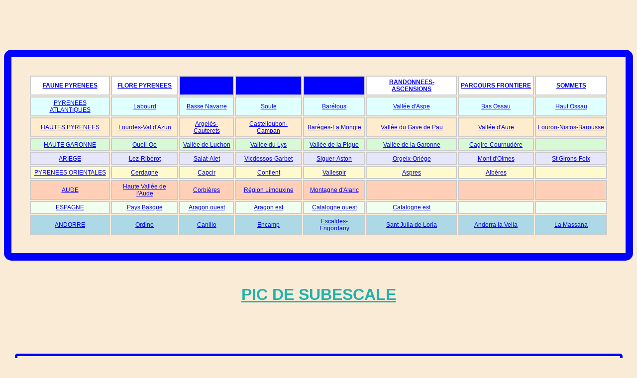

--- FILE ---
content_type: text/html
request_url: http://www.mc2rando.fr/sommet/subescale-picd.html
body_size: 4216
content:
<!DOCTYPE html>
        
        <html lang="fr">
		            
		            <head>

                                <meta http-equiv="Content-Type" content="text/html; charset=UTF-8">

				                                                                    <!-- Google Tag Manager -->
<script>(function(w,d,s,l,i){w[l]=w[l]||[];w[l].push({'gtm.start':
new Date().getTime(),event:'gtm.js'});var f=d.getElementsByTagName(s)[0],
j=d.createElement(s),dl=l!='dataLayer'?'&l='+l:'';j.async=true;j.src=
'https://www.googletagmanager.com/gtm.js?id='+i+dl;f.parentNode.insertBefore(j,f);
})(window,document,'script','dataLayer','GTM-TP3M4LD');</script>
<!-- End Google Tag Manager -->

                                                                                    <!-- Global Site Tag (gtag.js) - Google Analytics -->

                               <script async src="https://www.googletagmanager.com/gtag/js?id=UA-136098572-1"></script>

                               <script>

                                    window.dataLayer = window.dataLayer || [];
                                    function gtag(){dataLayer.push(arguments);}
                                    gtag('js', new Date());
                                    gtag('config', 'UA-136098572-1');
                                
                                </script>

				            <title>Pic de Subescale</title>

                                <meta content="IE=edge" http-equiv="X-UA-Compatible">
                                <meta name="viewport" content="width=device-width, initial-scale=1.0, shrink-to-fit=no">
			                    <meta name="keywords" content="pyrenees,pyrénées,montagne,randonnée,ascension,escalade,marche,pyrenees atlantiques,hautes pyrenees,haute garonne,ariege,pyrenees orientales,aude ">
			                    <meta name="author" content="Michel Cassou">
			                    <meta name="robots" content="all|follow|index|">
			                    <meta name="description" content="Randonnées Pic de Subescale">
			                    <link rel="author" href="mailto:pl3298@gmail.com">
			                    <link rel="stylesheet" href="sommet.css">
			                    <link rel="icon" type="image/ico" href="favicon.ico">
                                
			        </head>


	                <body>

                        <!-- Google Tag Manager (noscript) -->
<noscript><iframe src="https://www.googletagmanager.com/ns.html?id=GTM-TP3M4LD"
height="0" width="0" style="display:none;visibility:hidden"></iframe></noscript>
<!-- End Google Tag Manager (noscript) -->

	                                                                                <!-- Bouton retour haut de page -->        	

		        <button onclick="topFunction()" id="myBtn" title="Go to top">Top</button>

                <script>
                                        // When the user scrolls down 20px from the top of the document, show the button

                        window.onscroll = function() {scrollFunction()};

                        function scrollFunction() 
                                {
                                    if (document.body.scrollTop > 20 || document.documentElement.scrollTop > 20) 
                                           {
                                                document.getElementById("myBtn").style.display = "block";
                                            } 
                                    else 
                                            {
                                                document.getElementById("myBtn").style.display = "none";
                                            }
                                }

                                        // When the user clicks on the button, scroll to the top of the document

                        function topFunction() 
                                {
                                       document.body.scrollTop = 0;
                                       document.documentElement.scrollTop = 0;
                                }
                </script>


                                                    
		
                                                                                    

                <table class="tableizer-table1">

						    <thead>

						    	<tr>

                <th style="background-color: white;"><a href="../faune/faune.html" target="_blank">FAUNE PYRENEES</a></th><th style="background-color: white;"><a href="../flore/alphafleur.html" target="_blank">FLORE PYRENEES</a></th><th>&nbsp;</th><th>&nbsp;</th><th>&nbsp;</th><th style="background-color: white;"><a href="../tableau/tableausorties.html" target="_blank">RANDONNEES-ASCENSIONS</a></th><th style="background-color: white;"><a href="../tableau/tableaufrontiere.html" target="_blank">PARCOURS FRONTIERE</a></th><th style="background-color: white;"><a href="../tableau/tableausommets.html" target="_blank">SOMMETS</a></th>

                                </tr>

						    </thead>
	                    
	                        <tbody>

                                                                                    <!-- Pyrénées Atlantiques -->

 		                        <tr class="tr1">

                                    <td><a href="../pyreneesatlantiques/departementpyreneesatlantiques.html" target="_blank">PYRENEES ATLANTIQUES</a></td>

                                        <td><a href="../pyreneesatlantiques/departementpyreneesatlantiqueslabourd.html"    target="_blank">Labourd</a></td>
                                        <td><a href="../pyreneesatlantiques/departementpyreneesatlantiquesbnavarre.html"   target="_blank">Basse Navarre</a></td>
                                        <td><a href="../pyreneesatlantiques/departementpyreneesatlantiquessoule.html"      target="_blank">Soule</a></td>
                                        <td><a href="../pyreneesatlantiques/departementpyreneesatlantiquesbaretous.html"   target="_blank">Barétous</a></td>
                                        <td><a href="../pyreneesatlantiques/departementpyreneesatlantiquesvdaspe.html"     target="_blank">Vallée d'Aspe</a></td>
                                        <td><a href="../pyreneesatlantiques/departementpyreneesatlantiquesbossau.html"     target="_blank">Bas Ossau</a></td>
                                        <td><a href="../pyreneesatlantiques/departementpyreneesatlantiqueshossau.html"     target="_blank">Haut Ossau</a></td>

                                </tr>

                                                                                    <!-- Hautes Pyrénées -->

 			                    <tr class="tr2">

                                    <td><a href="../hautespyrenees/departementhautespyrenees.html" target="_blank">HAUTES PYRENEES</a></td>

                                        <td><a href="../hautespyrenees/hautespyreneeslourdesvazun.html"                    target="_blank">Lourdes-Val d'Azun</a></td>
                                        <td><a href="../hautespyrenees/hautespyreneesargelescauterets.html"                target="_blank">Argelès-Cauterets</a></td>
                                        <td><a href="../hautespyrenees/hautespyreneescastelcampan.html"                    target="_blank">Castelloubon-Campan</a></td>
                                        <td><a href="../hautespyrenees/hautespyreneesbaregeslm.html"                       target="_blank">Barèges-La Mongie</a></td>
                                        <td><a href="../hautespyrenees/hautespyreneesvdgdp.html"                           target="_blank">Vallée du Gave de Pau</a></td>
                                        <td><a href="../hautespyrenees/hautespyreneesvda.html"                             target="_blank">Vallée d'Aure</a></td>
                                        <td><a href="../hautespyrenees/hautespyreneeslnistos.html"                         target="_blank">Louron-Nistos-Barousse</a></td>

                                </tr>

                                                                                    <!-- Haute Garonne -->
                                           
 			                    <tr class="tr3">

                                    <td><a href="../hautegaronne/departementhautegaronne.html" target="_blank">HAUTE GARONNE</a></td>

                                        
                                        <td><a href="../hautegaronne/hautegaronneoueiloo.html"                             target="_blank">Oueil-Oo</a></td>
                                        <td><a href="../hautegaronne/hautegaronnevdluchon.html"                            target="_blank">Vallée de Luchon</a></td>
                                        <td><a href="../hautegaronne/hautegaronnevdlys.html"                               target="_blank">Vallée du Lys</a></td>
                                        <td><a href="../hautegaronne/hautegaronnevdpique.html"                             target="_blank">Vallée de la Pique</a></td>
                                        <td><a href="../hautegaronne/hautegaronnevdgaronne.html"                           target="_blank">Vallée de la Garonne</a></td>
                                        <td><a href="../hautegaronne/hautegaronnecagirecournu.html"                        target="_blank">Cagire-Cournudère</a></td>
                                        <td>&nbsp;</td>

                                </tr>

                                                                                    <!-- Ariège -->

 			                    <tr class="tr4">

                                    <td><a href="../ariege/departementariege.html" target="_blank" >ARIEGE</a></td>

                                        <td><a href="../ariege/ariegelezriberot.html"                                      target="_blank">Lez-Ribérot</a></td>
                                        <td><a href="../ariege/ariegesalatalet.html"                                       target="_blank">Salat-Alet</a></td>
                                        <td><a href="../ariege/ariegevicgarbet.html"                                       target="_blank">Vicdessos-Garbet</a></td>
                                        <td><a href="../ariege/ariegesigaston.html"                                        target="_blank">Siguer-Aston</a></td>
                                        <td><a href="../ariege/ariegeorgoriege.html"                                       target="_blank">Orgeix-Oriège</a></td>
                                        <td><a href="../ariege/ariegeolmes.html"                                           target="_blank">Mont d'Olmes</a></td>
                                        <td><a href="../ariege/ariegesgfoix.html"                                          target="_blank">St Girons-Foix</a></td>
                                </tr>

                                                                                    <!-- Pyrénées Orientales -->

 			                    <tr class="tr5">

                                    <td><a href="../pyreneesorientales/departementpyreneesorientales.html" target="_blank">PYRENEES ORIENTALES</a></td>

                                        <td><a href="../pyreneesorientales/pocerdagne.html"                                target="_blank">Cerdagne</a></td>
                                        <td><a href="../pyreneesorientales/pocapcir.html"                                  target="_blank">Capcir</a></td>
                                        <td><a href="../pyreneesorientales/poconflent.html"                                target="_blank">Conflent</a></td>
                                        <td><a href="../pyreneesorientales/povallespir.html"                               target="_blank">Vallespir</a></td>
                                        <td><a href="../pyreneesorientales/poaspres.html"                                  target="_blank">Aspres</a></td>
                                        <td><a href="../pyreneesorientales/poalberes.html"                                 target="_blank">Albères</a></td>
                                        <td>&nbsp;</td>

                                </tr>

                                                                                    <!-- Aude -->

                                <tr class="tr8">

                                    <td><a href="../aude/departementaude.html" target="_blank">AUDE</a></td>
                                        
                                        <td><a href="../aude/audehva.html"                                                   target="_blank">Haute Vallée de l'Aude</a></td>
                                        <td><a href="../aude/audecorb.html"                                                  target="_blank">Corbières</a></td>
                                        <td><a href="../aude/auderlim.html"                                                  target="_blank">Région Limouxine</a></td>
                                        <td><a href="../aude/audealaric.html"                                                target="_blank">Montagne d'Alaric</a></td>
                                        <td>&nbsp;</td>
                                        <td>&nbsp;</td>
                                        <td>&nbsp;</td>
                                        
                                </tr>

                                                                                    <!-- Espagne -->

                                <tr class="tr6">
                                    
                                    <td><a href="../espagne/espagne.html" target="_blank">ESPAGNE</a></td>

                                        <td><a href="../espagne/espagnepaysbasque.html"                                       target="_blank">Pays Basque</a></td>
                                        <td><a href="../espagne/espagnearagonouest.html"                                      target="_blank">Aragon ouest</a></td>
                                        <td><a href="../espagne/espagnearagonest.html"                                        target="_blank">Aragon est</a></td>
                                        <td><a href="../espagne/espagnecatalogneouest.html"                                   target="_blank">Catalogne ouest</a></td>
                                        <td><a href="../espagne/espagnecatalogneest.html"                                     target="_blank">Catalogne est</a></td>
                                        <td>&nbsp;</td>
                                        <td>&nbsp;</td>
                                
                                </tr>

                                                                                    <!-- Andorre -->

                                <tr class="tr7">

                                    <td><a href="../andorre/andorre.html" target="_blank">ANDORRE</a></td>

                                        <td><a href="../andorre/andorreordino.html"                                           target="_blank">Ordino</a></td>
                                        <td><a href="../andorre/andorrecanillo.html"                                          target="_blank">Canillo</a></td>
                                        <td><a href="../andorre/andorreencamp.html"                                           target="_blank">Encamp</a></td>
                                        <td><a href="../andorre/andorreescaldes.html"                                         target="_blank">Escaldes-Engordany</a></td>
                                        <td><a href="../andorre/andorresanju.html"                                            target="_blank">Sant Julia de Loria</a></td>
                                        <td><a href="../andorre/andorrevella.html"                                            target="_blank">Andorra la Vella</a></td>
                                        <td><a href="../andorre/andorremassana.html"                                          target="_blank">La Massana</a></td>

                                </tr>
	                        
	                        </tbody>
                    
                </table>

                                                                <h1>PIC DE SUBESCALE</h1>

                                                                    <!-- Mini tableau liste parcours -->                    
                                                  
                                                <table class="sortie">

                                                    <tbody>
                                                        
        <tr>

            <td>606</td>

            <td>25.08.2011</td>

            <td>Petit parcours, montée par la crête reliant Superbagnères au Pic de Céciré, poursuite sur lacrête jusqu'au Pic de Subescale via le Sommet de la Coume de Bourg,<br> retour par le GR 10, depuis Superbagnères</td>

        </tr>

        <tr>

            <td>1282</td>

            <td>13.11.2022</td>

            <td><a href="../hautegaronne/1282cecire.html" target="_blank">Très beau parcours en boucle, montée au Pic de Céciré par le Cap de Pouy et la Crête de la Coume des Clots,<br>descente par le Mail de Castelan, le Tuc Salavané et le Col de la Coume, depuis la piste du barrage</a></td>

        </tr>

        

                                                    </tbody>                        
                                                                    
                                                </table>

                                                                    <!-- Retour tableau rando et sommets -->

                                            <p class="retour">

                           <a href="../tableau/tableausommets.html">Retour à la liste des sommets</a>&nbsp;&nbsp;&nbsp;&nbsp;&nbsp;&nbsp;<a href="../tableau/tableausorties.html">Retour à la liste des randonnées</a>

                                            </p>                        
                                                                    
                                                                    <!-- Retour accueil -->
                                                  				
		        <div class="index">

                    <a href="../index.html">(Accueil)</a>
			    
			    </div>

			                                                                        <!-- Licence utilisation + controle w3c-->
			    
				<p class="licence">

					<a rel="license" target="_blank" href="http://creativecommons.org/licenses/by-nc-nd/4.0/"><img class="csshtml1" alt="Creative Commons License" src="icone/by-nc-nd.jpg"></a>&nbsp;&nbsp;Cette page est mise à disposition selon les termes de la&nbsp;<a rel="license" href="http://creativecommons.org/licenses/by-nc-nd/4.0/">Licence Creative Commons Attribution - Pas d’Utilisation Commerciale - Partage dans les Mêmes Conditions 4.0 International License</a><span class="nom">&nbsp;&nbsp;2019&nbsp;&nbsp;Michel Cassou</span><br><span class="csshtml1"><a href="http://jigsaw.w3.org/css-validator"><img src="icone/css3.jpg" alt="Valid CSS 3" title="css3"></a>&nbsp;<a href="https://validator.w3.org"><img src="icone/html5.jpg" alt="Valid HTML 5" title="html5"></a></span>

                </p>

        </body>


</html>		

--- FILE ---
content_type: text/css
request_url: http://www.mc2rando.fr/sommet/sommet.css
body_size: 3303
content:
body
{
	background-color: antiquewhite;
	font-family: Tahoma, Geneva, sans-serif;
}

a:link 
{
	color: blue; text-decoration:underline;
}
a:visited 
{
	color: magenta; text-decoration:underline;
}
a:hover 
{
	color:red; text-decoration:none;
}

#myBtn 
{
    display: none;
    position: fixed;
    bottom: 20px;
    right: 30px;
    z-index: 99;
    border: none;
    outline: none;
    background-color: blue;
    color: white;
    cursor: pointer;
    padding: 10px;
    border-radius: 10px;
}

#myBtn:hover 
{
    background-color: slategrey;
}

table.tableizer-table1 
{
	font-size: 12px;
	border: 15px solid blue; 
	font-family: Tahoma, Geneva, sans-serif;
	margin: auto; margin-top: 100px;
	padding: 35px;
	border-radius: 15px;
}

.tableizer-table1 td 
{
	padding: 4px;
	margin: 3px;
	border: 2px solid #CCC;
	text-align: center;
}

.tableizer-table1 th 
{
	background-color: blue; 
	color: #FFF;
	font-weight: bold;
	border: 2px solid #CCC;
	padding: 4px;
}

.tr1 { background-color: lightcyan; } .tr2 { background-color: blanchedalmond; } .tr3 { background-color: #D8F9D6; } .tr4 { background-color: lavender; }
.tr5 { background-color: lemonchiffon; } .tr6 { background-color: honeydew; } .tr7 { background-color: lightblue; } .tr8 { background-color: #FFD0B7; }

.palab { background-color: #f9ffe5; }  .panav { background-color: #f0ffc1; } .pasou { background-color: #ffb3a0; } .pabar { background-color: #fff87f; } .paasp { background-color: #ddddff; } 
.pabo { background-color: #f8e2ff; } .paho { background-color: #66cdaa; }

.hplva { background-color: #87fdff; } .hpac { background-color: #7fff88; } .hpcc { background-color: #e0ffbc } .hpblm { background-color: #b7d8ff; } .hpgdp { background-color: #ffe14f; }
.hpva { background-color: #ff8cc5; } .hplnb { background-color: #d6ffe9; }

.hgoo { background-color: #cec6ff; } .hgluch { background-color: #d8f4ff; } .hglys { background-color: #ffbae0; } .hgpiq { background-color: #ffe27a; } .hggar { background-color: #feffd1; }
.hgcag { background-color: #ffda7f; }

.alr { background-color: #dbfff4; } .ass { background-color: #b7ffe7; } .avg { background-color: #fff577; } .asa { background-color: #ffd98e; } .aoo { background-color: #bcc6ff; } 
.aolm { background-color: #6dffd8; } .asgf { background-color: #ffe5bc; } 

.pocer { background-color: #ffce7f; } .pocap { background-color: #7fe5fe; } .pocon { background-color: #84fd8c; } .poval { background-color: #ffea75; } .poasp { background-color: #9effc0; }
.poalb { background-color: #9af4ff; }

.auhva { background-color: #99cfff; } .aulim { background-color: #93ffa9; } .aucorb { background-color: #ffcbc4; } .auala { background-color: #fff577; }

h1
{
	color: lightseagreen; 
	text-align: center;
	margin-top: 50px;
	text-decoration: underline;
}

table.sortie
{
	color: teal;
    font-size: 15px;
	border: 5px solid blue; 
	font-family: Tahoma, Geneva, sans-serif;
	margin: auto; margin-top: 100px;
	padding: 5px;
	border-radius: 5px;
}

.sortie td 
{
	padding: 4px;
	margin: 3px;
	border: 2px solid #CCC;
}

.sortie tr:hover
{
	background-color: gold; 
}

p.retour
{
	text-align: center;
	margin-top: 50px;
}

.index
{
	margin-top: 40px; 
	margin-left: 25px
}

.csshtml1
{
	margin-left: 15px;
	margin-top: 10px;
}

.licence
{
	font-size: small;
}

.nom
{
	font-size: small;
}